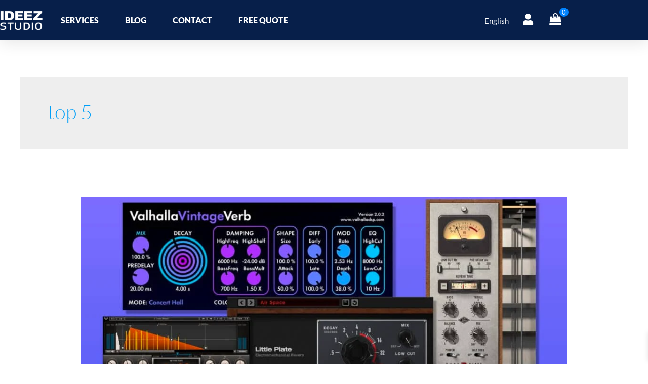

--- FILE ---
content_type: text/css; charset=UTF-8
request_url: https://ideezstudio.com/wp-content/uploads/elementor/css/post-5868.css?ver=1768983789
body_size: 1276
content:
.elementor-5868 .elementor-element.elementor-element-45a2bc8:not(.elementor-motion-effects-element-type-background), .elementor-5868 .elementor-element.elementor-element-45a2bc8 > .elementor-motion-effects-container > .elementor-motion-effects-layer{background-color:var( --e-global-color-primary );}.elementor-5868 .elementor-element.elementor-element-45a2bc8{box-shadow:0px 5px 30px 0px rgba(0,0,0,0.1);transition:background 0.3s, border 0.3s, border-radius 0.3s, box-shadow 0.3s;margin-top:0px;margin-bottom:0px;z-index:10;}.elementor-5868 .elementor-element.elementor-element-45a2bc8 > .elementor-background-overlay{transition:background 0.3s, border-radius 0.3s, opacity 0.3s;}.elementor-5868 .elementor-element.elementor-element-d1f125a > .elementor-element-populated{transition:background 0.3s, border 0.3s, border-radius 0.3s, box-shadow 0.3s;padding:0px 0px 0px 0px;}.elementor-5868 .elementor-element.elementor-element-d1f125a > .elementor-element-populated > .elementor-background-overlay{transition:background 0.3s, border-radius 0.3s, opacity 0.3s;}.elementor-5868 .elementor-element.elementor-element-6d076bf:not(.elementor-motion-effects-element-type-background), .elementor-5868 .elementor-element.elementor-element-6d076bf > .elementor-motion-effects-container > .elementor-motion-effects-layer{background-color:#071F4A;}.elementor-5868 .elementor-element.elementor-element-6d076bf > .elementor-container{max-width:1200px;}.elementor-5868 .elementor-element.elementor-element-6d076bf{transition:background 0.3s, border 0.3s, border-radius 0.3s, box-shadow 0.3s;margin-top:0px;margin-bottom:0px;padding:10px 0px 10px 0px;}.elementor-5868 .elementor-element.elementor-element-6d076bf > .elementor-background-overlay{transition:background 0.3s, border-radius 0.3s, opacity 0.3s;}.elementor-bc-flex-widget .elementor-5868 .elementor-element.elementor-element-8c0cd26.elementor-column .elementor-widget-wrap{align-items:center;}.elementor-5868 .elementor-element.elementor-element-8c0cd26.elementor-column.elementor-element[data-element_type="column"] > .elementor-widget-wrap.elementor-element-populated{align-content:center;align-items:center;}.elementor-5868 .elementor-element.elementor-element-8c0cd26 > .elementor-element-populated{padding:0px 0px 0px 0px;}.elementor-5868 .elementor-element.elementor-element-a1dca48{text-align:start;}.elementor-5868 .elementor-element.elementor-element-a1dca48 img{width:70%;}.elementor-bc-flex-widget .elementor-5868 .elementor-element.elementor-element-866dd35.elementor-column .elementor-widget-wrap{align-items:center;}.elementor-5868 .elementor-element.elementor-element-866dd35.elementor-column.elementor-element[data-element_type="column"] > .elementor-widget-wrap.elementor-element-populated{align-content:center;align-items:center;}.elementor-5868 .elementor-element.elementor-element-866dd35 > .elementor-element-populated{padding:0px 0px 0px 0px;}.elementor-5868 .elementor-element.elementor-element-9b1a0b7 .elementor-menu-toggle{margin-left:auto;background-color:#071F4A;}.elementor-5868 .elementor-element.elementor-element-9b1a0b7 .elementor-nav-menu .elementor-item{font-family:"Lato", Sans-serif;font-size:16px;font-weight:800;text-transform:none;font-style:normal;letter-spacing:0px;}.elementor-5868 .elementor-element.elementor-element-9b1a0b7 .elementor-nav-menu--main .elementor-item{color:var( --e-global-color-primary );fill:var( --e-global-color-primary );padding-left:0px;padding-right:0px;}.elementor-5868 .elementor-element.elementor-element-9b1a0b7 .elementor-nav-menu--main .elementor-item:hover,
					.elementor-5868 .elementor-element.elementor-element-9b1a0b7 .elementor-nav-menu--main .elementor-item.elementor-item-active,
					.elementor-5868 .elementor-element.elementor-element-9b1a0b7 .elementor-nav-menu--main .elementor-item.highlighted,
					.elementor-5868 .elementor-element.elementor-element-9b1a0b7 .elementor-nav-menu--main .elementor-item:focus{color:#FF9600;fill:#FF9600;}.elementor-5868 .elementor-element.elementor-element-9b1a0b7 .elementor-nav-menu--main .elementor-item.elementor-item-active{color:var( --e-global-color-accent );}.elementor-5868 .elementor-element.elementor-element-9b1a0b7{--e-nav-menu-horizontal-menu-item-margin:calc( 52px / 2 );}.elementor-5868 .elementor-element.elementor-element-9b1a0b7 .elementor-nav-menu--main:not(.elementor-nav-menu--layout-horizontal) .elementor-nav-menu > li:not(:last-child){margin-bottom:52px;}.elementor-5868 .elementor-element.elementor-element-9b1a0b7 .elementor-nav-menu--dropdown a, .elementor-5868 .elementor-element.elementor-element-9b1a0b7 .elementor-menu-toggle{color:var( --e-global-color-text );fill:var( --e-global-color-text );}.elementor-5868 .elementor-element.elementor-element-9b1a0b7 .elementor-nav-menu--dropdown{background-color:var( --e-global-color-primary );}.elementor-5868 .elementor-element.elementor-element-9b1a0b7 .elementor-nav-menu--dropdown a:hover,
					.elementor-5868 .elementor-element.elementor-element-9b1a0b7 .elementor-nav-menu--dropdown a:focus,
					.elementor-5868 .elementor-element.elementor-element-9b1a0b7 .elementor-nav-menu--dropdown a.elementor-item-active,
					.elementor-5868 .elementor-element.elementor-element-9b1a0b7 .elementor-nav-menu--dropdown a.highlighted,
					.elementor-5868 .elementor-element.elementor-element-9b1a0b7 .elementor-menu-toggle:hover,
					.elementor-5868 .elementor-element.elementor-element-9b1a0b7 .elementor-menu-toggle:focus{color:#FD8904;}.elementor-5868 .elementor-element.elementor-element-9b1a0b7 .elementor-nav-menu--dropdown a:hover,
					.elementor-5868 .elementor-element.elementor-element-9b1a0b7 .elementor-nav-menu--dropdown a:focus,
					.elementor-5868 .elementor-element.elementor-element-9b1a0b7 .elementor-nav-menu--dropdown a.elementor-item-active,
					.elementor-5868 .elementor-element.elementor-element-9b1a0b7 .elementor-nav-menu--dropdown a.highlighted{background-color:var( --e-global-color-primary );}.elementor-5868 .elementor-element.elementor-element-9b1a0b7 .elementor-nav-menu--dropdown a.elementor-item-active{color:var( --e-global-color-accent );background-color:var( --e-global-color-primary );}.elementor-5868 .elementor-element.elementor-element-9b1a0b7 .elementor-nav-menu--dropdown .elementor-item, .elementor-5868 .elementor-element.elementor-element-9b1a0b7 .elementor-nav-menu--dropdown  .elementor-sub-item{font-family:"Raleway", Sans-serif;font-weight:500;text-transform:none;font-style:normal;text-decoration:none;}.elementor-5868 .elementor-element.elementor-element-9b1a0b7 .elementor-nav-menu--main .elementor-nav-menu--dropdown, .elementor-5868 .elementor-element.elementor-element-9b1a0b7 .elementor-nav-menu__container.elementor-nav-menu--dropdown{box-shadow:0px 15px 20px 0px rgba(0,0,0,0.1);}.elementor-5868 .elementor-element.elementor-element-9b1a0b7 .elementor-nav-menu--dropdown a{padding-left:10px;padding-right:10px;padding-top:20px;padding-bottom:20px;}.elementor-5868 .elementor-element.elementor-element-9b1a0b7 .elementor-nav-menu--main > .elementor-nav-menu > li > .elementor-nav-menu--dropdown, .elementor-5868 .elementor-element.elementor-element-9b1a0b7 .elementor-nav-menu__container.elementor-nav-menu--dropdown{margin-top:15px !important;}.elementor-5868 .elementor-element.elementor-element-9b1a0b7 div.elementor-menu-toggle{color:var( --e-global-color-primary );}.elementor-5868 .elementor-element.elementor-element-9b1a0b7 div.elementor-menu-toggle svg{fill:var( --e-global-color-primary );}.elementor-5868 .elementor-element.elementor-element-9b1a0b7 div.elementor-menu-toggle:hover, .elementor-5868 .elementor-element.elementor-element-9b1a0b7 div.elementor-menu-toggle:focus{color:#FF8200;}.elementor-5868 .elementor-element.elementor-element-9b1a0b7 div.elementor-menu-toggle:hover svg, .elementor-5868 .elementor-element.elementor-element-9b1a0b7 div.elementor-menu-toggle:focus svg{fill:#FF8200;}.elementor-5868 .elementor-element.elementor-element-9b1a0b7 .elementor-menu-toggle:hover, .elementor-5868 .elementor-element.elementor-element-9b1a0b7 .elementor-menu-toggle:focus{background-color:#071F4A;}.elementor-bc-flex-widget .elementor-5868 .elementor-element.elementor-element-cf896b3.elementor-column .elementor-widget-wrap{align-items:center;}.elementor-5868 .elementor-element.elementor-element-cf896b3.elementor-column.elementor-element[data-element_type="column"] > .elementor-widget-wrap.elementor-element-populated{align-content:center;align-items:center;}.elementor-5868 .elementor-element.elementor-element-cf896b3.elementor-column > .elementor-widget-wrap{justify-content:center;}.elementor-5868 .elementor-element.elementor-element-6342b36{width:auto;max-width:auto;}.elementor-5868 .elementor-element.elementor-element-6342b36 > .elementor-widget-container{margin:0px 12px 0px 0px;padding:0px 10px 0px 10px;border-style:none;border-radius:5px 5px 5px 5px;}.elementor-5868 .elementor-element.elementor-element-afbec68{width:auto;max-width:auto;}.elementor-5868 .elementor-element.elementor-element-afbec68 > .elementor-widget-container{margin:5px 30px 0px 0px;}.elementor-5868 .elementor-element.elementor-element-afbec68 .elementor-icon-wrapper{text-align:end;}.elementor-5868 .elementor-element.elementor-element-afbec68.elementor-view-stacked .elementor-icon{background-color:#FFFFFF;}.elementor-5868 .elementor-element.elementor-element-afbec68.elementor-view-framed .elementor-icon, .elementor-5868 .elementor-element.elementor-element-afbec68.elementor-view-default .elementor-icon{color:#FFFFFF;border-color:#FFFFFF;}.elementor-5868 .elementor-element.elementor-element-afbec68.elementor-view-framed .elementor-icon, .elementor-5868 .elementor-element.elementor-element-afbec68.elementor-view-default .elementor-icon svg{fill:#FFFFFF;}.elementor-5868 .elementor-element.elementor-element-afbec68.elementor-view-stacked .elementor-icon:hover{background-color:#FF9600;}.elementor-5868 .elementor-element.elementor-element-afbec68.elementor-view-framed .elementor-icon:hover, .elementor-5868 .elementor-element.elementor-element-afbec68.elementor-view-default .elementor-icon:hover{color:#FF9600;border-color:#FF9600;}.elementor-5868 .elementor-element.elementor-element-afbec68.elementor-view-framed .elementor-icon:hover, .elementor-5868 .elementor-element.elementor-element-afbec68.elementor-view-default .elementor-icon:hover svg{fill:#FF9600;}.elementor-5868 .elementor-element.elementor-element-afbec68 .elementor-icon{font-size:23px;}.elementor-5868 .elementor-element.elementor-element-afbec68 .elementor-icon svg{height:23px;}.elementor-5868 .elementor-element.elementor-element-e839a19{width:auto;max-width:auto;}.elementor-5868 .elementor-element.elementor-element-e839a19 > .elementor-widget-container{margin:10px 0px 0px 0px;}.elementor-theme-builder-content-area{height:400px;}.elementor-location-header:before, .elementor-location-footer:before{content:"";display:table;clear:both;}.elementor-widget .tippy-tooltip .tippy-content{text-align:center;}@media(max-width:1024px){.elementor-5868 .elementor-element.elementor-element-6d076bf{padding:20px 15px 20px 15px;}.elementor-5868 .elementor-element.elementor-element-8c0cd26 > .elementor-element-populated{padding:0px 0px 0px 0px;}.elementor-5868 .elementor-element.elementor-element-866dd35.elementor-column > .elementor-widget-wrap{justify-content:center;}.elementor-5868 .elementor-element.elementor-element-866dd35 > .elementor-element-populated{padding:0px 0px 0px 0px;}.elementor-5868 .elementor-element.elementor-element-9b1a0b7 .elementor-nav-menu--main .elementor-item{padding-left:0px;padding-right:0px;padding-top:0px;padding-bottom:0px;}.elementor-5868 .elementor-element.elementor-element-9b1a0b7{--e-nav-menu-horizontal-menu-item-margin:calc( 0px / 2 );}.elementor-5868 .elementor-element.elementor-element-9b1a0b7 .elementor-nav-menu--main:not(.elementor-nav-menu--layout-horizontal) .elementor-nav-menu > li:not(:last-child){margin-bottom:0px;}.elementor-5868 .elementor-element.elementor-element-9b1a0b7 .elementor-nav-menu--dropdown a{padding-top:20px;padding-bottom:20px;}.elementor-5868 .elementor-element.elementor-element-9b1a0b7 .elementor-nav-menu--main > .elementor-nav-menu > li > .elementor-nav-menu--dropdown, .elementor-5868 .elementor-element.elementor-element-9b1a0b7 .elementor-nav-menu__container.elementor-nav-menu--dropdown{margin-top:20px !important;}}@media(max-width:767px){.elementor-5868 .elementor-element.elementor-element-d1f125a > .elementor-element-populated{padding:0px 0px 0px 0px;}.elementor-5868 .elementor-element.elementor-element-6d076bf{padding:20px 15px 0px 15px;}.elementor-5868 .elementor-element.elementor-element-8c0cd26{width:50%;}.elementor-5868 .elementor-element.elementor-element-a1dca48 img{width:50%;}.elementor-5868 .elementor-element.elementor-element-866dd35{width:50%;}.elementor-5868 .elementor-element.elementor-element-866dd35.elementor-column > .elementor-widget-wrap{justify-content:flex-end;}.elementor-5868 .elementor-element.elementor-element-9b1a0b7 .elementor-nav-menu--dropdown a{padding-top:24px;padding-bottom:24px;}.elementor-5868 .elementor-element.elementor-element-9b1a0b7 .elementor-nav-menu--main > .elementor-nav-menu > li > .elementor-nav-menu--dropdown, .elementor-5868 .elementor-element.elementor-element-9b1a0b7 .elementor-nav-menu__container.elementor-nav-menu--dropdown{margin-top:20px !important;}.elementor-5868 .elementor-element.elementor-element-6342b36 > .elementor-widget-container{margin:5px 7px 0px 0px;}.elementor-5868 .elementor-element.elementor-element-afbec68 > .elementor-widget-container{padding:5px 0px 0px 0px;}.elementor-5868 .elementor-element.elementor-element-afbec68 .elementor-icon{font-size:26px;}.elementor-5868 .elementor-element.elementor-element-afbec68 .elementor-icon svg{height:26px;}.elementor-5868 .elementor-element.elementor-element-e839a19 > .elementor-widget-container{margin:12px 30px 0px 0px;}}@media(min-width:768px){.elementor-5868 .elementor-element.elementor-element-8c0cd26{width:9.999%;}.elementor-5868 .elementor-element.elementor-element-866dd35{width:59.667%;}.elementor-5868 .elementor-element.elementor-element-cf896b3{width:30%;}}@media(max-width:1024px) and (min-width:768px){.elementor-5868 .elementor-element.elementor-element-8c0cd26{width:30%;}.elementor-5868 .elementor-element.elementor-element-866dd35{width:35%;}}